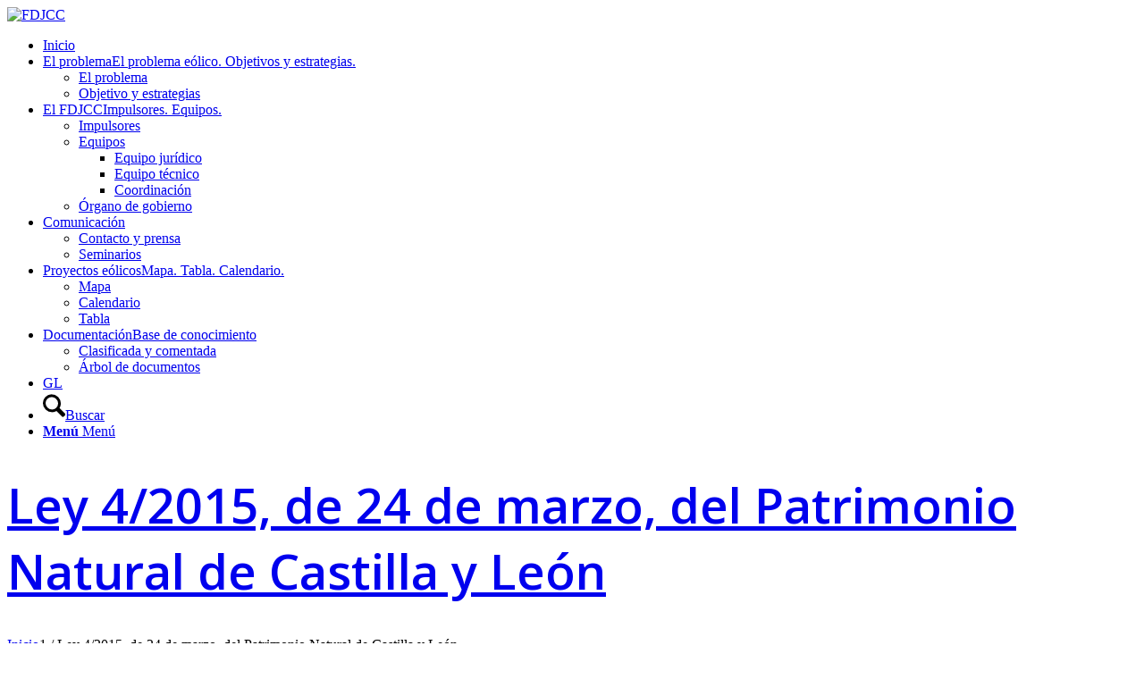

--- FILE ---
content_type: text/html; charset=UTF-8
request_url: https://fdjcc.org/download/ley-4-2015-de-24-de-marzo-del-patrimonio-natural-de-castilla-y-leon/
body_size: 16622
content:
<!DOCTYPE html>
<html lang="es-ES" class="html_av-framed-box responsive av-preloader-disabled  html_header_top html_logo_left html_main_nav_header html_menu_right html_slim html_header_sticky html_header_shrinking html_mobile_menu_tablet html_header_searchicon html_content_align_left html_header_unstick_top_disabled html_header_stretch html_minimal_header html_elegant-blog html_av-submenu-hidden html_av-submenu-display-click html_av-overlay-full html_av-submenu-clone html_entry_id_3239 av-cookies-no-cookie-consent av-no-preview av-default-lightbox html_text_menu_active av-mobile-menu-switch-default">
<head>
<meta charset="UTF-8" />
<meta name="robots" content="index, follow" />


<!-- mobile setting -->
<meta name="viewport" content="width=device-width, initial-scale=1">

<!-- Scripts/CSS and wp_head hook -->
<title>Ley 4/2015, de 24 de marzo, del Patrimonio Natural de Castilla y León &#8211; FDJCC</title>
<meta name='robots' content='max-image-preview:large' />
<link rel='dns-prefetch' href='//fdjcc.cordilleracantabrica.org' />
<link rel='dns-prefetch' href='//use.fontawesome.com' />
<link rel="alternate" type="application/rss+xml" title="FDJCC &raquo; Feed" href="https://fdjcc.cordilleracantabrica.org/feed/" />
<link rel="alternate" type="application/rss+xml" title="FDJCC &raquo; Feed de los comentarios" href="https://fdjcc.cordilleracantabrica.org/comments/feed/" />
<link rel="alternate" title="oEmbed (JSON)" type="application/json+oembed" href="https://fdjcc.cordilleracantabrica.org/wp-json/oembed/1.0/embed?url=https%3A%2F%2Ffdjcc.cordilleracantabrica.org%2Fdownload%2Fley-4-2015-de-24-de-marzo-del-patrimonio-natural-de-castilla-y-leon%2F&#038;lang=es" />
<link rel="alternate" title="oEmbed (XML)" type="text/xml+oembed" href="https://fdjcc.cordilleracantabrica.org/wp-json/oembed/1.0/embed?url=https%3A%2F%2Ffdjcc.cordilleracantabrica.org%2Fdownload%2Fley-4-2015-de-24-de-marzo-del-patrimonio-natural-de-castilla-y-leon%2F&#038;format=xml&#038;lang=es" />

<!-- google webfont font replacement -->

			<script type='text/javascript'>

				(function() {

					/*	check if webfonts are disabled by user setting via cookie - or user must opt in.	*/
					var html = document.getElementsByTagName('html')[0];
					var cookie_check = html.className.indexOf('av-cookies-needs-opt-in') >= 0 || html.className.indexOf('av-cookies-can-opt-out') >= 0;
					var allow_continue = true;
					var silent_accept_cookie = html.className.indexOf('av-cookies-user-silent-accept') >= 0;

					if( cookie_check && ! silent_accept_cookie )
					{
						if( ! document.cookie.match(/aviaCookieConsent/) || html.className.indexOf('av-cookies-session-refused') >= 0 )
						{
							allow_continue = false;
						}
						else
						{
							if( ! document.cookie.match(/aviaPrivacyRefuseCookiesHideBar/) )
							{
								allow_continue = false;
							}
							else if( ! document.cookie.match(/aviaPrivacyEssentialCookiesEnabled/) )
							{
								allow_continue = false;
							}
							else if( document.cookie.match(/aviaPrivacyGoogleWebfontsDisabled/) )
							{
								allow_continue = false;
							}
						}
					}

					if( allow_continue )
					{
						var f = document.createElement('link');

						f.type 	= 'text/css';
						f.rel 	= 'stylesheet';
						f.href 	= 'https://fonts.googleapis.com/css?family=Open+Sans:400,600&display=auto';
						f.id 	= 'avia-google-webfont';

						document.getElementsByTagName('head')[0].appendChild(f);
					}
				})();

			</script>
			<style id='wp-img-auto-sizes-contain-inline-css' type='text/css'>
img:is([sizes=auto i],[sizes^="auto," i]){contain-intrinsic-size:3000px 1500px}
/*# sourceURL=wp-img-auto-sizes-contain-inline-css */
</style>
<link rel='stylesheet' id='argpd-cookies-eu-banner-css' href='https://fdjcc.cordilleracantabrica.org/wp-content/plugins/adapta-rgpd/assets/css/cookies-banner-modern-light.css?ver=1.3.9' type='text/css' media='all' />
<style id='wp-emoji-styles-inline-css' type='text/css'>

	img.wp-smiley, img.emoji {
		display: inline !important;
		border: none !important;
		box-shadow: none !important;
		height: 1em !important;
		width: 1em !important;
		margin: 0 0.07em !important;
		vertical-align: -0.1em !important;
		background: none !important;
		padding: 0 !important;
	}
/*# sourceURL=wp-emoji-styles-inline-css */
</style>
<style id='font-awesome-svg-styles-default-inline-css' type='text/css'>
.svg-inline--fa {
  display: inline-block;
  height: 1em;
  overflow: visible;
  vertical-align: -.125em;
}
/*# sourceURL=font-awesome-svg-styles-default-inline-css */
</style>
<link rel='stylesheet' id='font-awesome-svg-styles-css' href='https://fdjcc.cordilleracantabrica.org/wp-content/uploads/font-awesome/v5.15.4/css/svg-with-js.css' type='text/css' media='all' />
<style id='font-awesome-svg-styles-inline-css' type='text/css'>
   .wp-block-font-awesome-icon svg::before,
   .wp-rich-text-font-awesome-icon svg::before {content: unset;}
/*# sourceURL=font-awesome-svg-styles-inline-css */
</style>
<link rel='stylesheet' id='wpdm-front-bootstrap-css' href='https://fdjcc.cordilleracantabrica.org/wp-content/plugins/download-manager/assets/bootstrap/css/bootstrap.min.css?ver=6.9' type='text/css' media='all' />
<link rel='stylesheet' id='wpdm-front-css' href='https://fdjcc.cordilleracantabrica.org/wp-content/plugins/download-manager/assets/css/front.css?ver=6.9' type='text/css' media='all' />
<link rel='stylesheet' id='wpdm-button-templates-css' href='https://fdjcc.cordilleracantabrica.org/wp-content/plugins/wpdm-button-templates/buttons.css?ver=6.9' type='text/css' media='all' />
<link rel='stylesheet' id='font-awesome-official-css' href='https://use.fontawesome.com/releases/v5.15.4/css/all.css' type='text/css' media='all' integrity="sha384-DyZ88mC6Up2uqS4h/KRgHuoeGwBcD4Ng9SiP4dIRy0EXTlnuz47vAwmeGwVChigm" crossorigin="anonymous" />
<link rel='stylesheet' id='tablepress-default-css' href='https://fdjcc.cordilleracantabrica.org/wp-content/tablepress-combined.min.css?ver=79' type='text/css' media='all' />
<link rel='stylesheet' id='avia-merged-styles-css' href='https://fdjcc.cordilleracantabrica.org/wp-content/uploads/dynamic_avia/avia-merged-styles-27f0e29cd7c901cb28f57f9b8684f522---697300e7229a1.css' type='text/css' media='all' />
<link rel='stylesheet' id='font-awesome-official-v4shim-css' href='https://use.fontawesome.com/releases/v5.15.4/css/v4-shims.css' type='text/css' media='all' integrity="sha384-Vq76wejb3QJM4nDatBa5rUOve+9gkegsjCebvV/9fvXlGWo4HCMR4cJZjjcF6Viv" crossorigin="anonymous" />
<style id='font-awesome-official-v4shim-inline-css' type='text/css'>
@font-face {
font-family: "FontAwesome";
font-display: block;
src: url("https://use.fontawesome.com/releases/v5.15.4/webfonts/fa-brands-400.eot"),
		url("https://use.fontawesome.com/releases/v5.15.4/webfonts/fa-brands-400.eot?#iefix") format("embedded-opentype"),
		url("https://use.fontawesome.com/releases/v5.15.4/webfonts/fa-brands-400.woff2") format("woff2"),
		url("https://use.fontawesome.com/releases/v5.15.4/webfonts/fa-brands-400.woff") format("woff"),
		url("https://use.fontawesome.com/releases/v5.15.4/webfonts/fa-brands-400.ttf") format("truetype"),
		url("https://use.fontawesome.com/releases/v5.15.4/webfonts/fa-brands-400.svg#fontawesome") format("svg");
}

@font-face {
font-family: "FontAwesome";
font-display: block;
src: url("https://use.fontawesome.com/releases/v5.15.4/webfonts/fa-solid-900.eot"),
		url("https://use.fontawesome.com/releases/v5.15.4/webfonts/fa-solid-900.eot?#iefix") format("embedded-opentype"),
		url("https://use.fontawesome.com/releases/v5.15.4/webfonts/fa-solid-900.woff2") format("woff2"),
		url("https://use.fontawesome.com/releases/v5.15.4/webfonts/fa-solid-900.woff") format("woff"),
		url("https://use.fontawesome.com/releases/v5.15.4/webfonts/fa-solid-900.ttf") format("truetype"),
		url("https://use.fontawesome.com/releases/v5.15.4/webfonts/fa-solid-900.svg#fontawesome") format("svg");
}

@font-face {
font-family: "FontAwesome";
font-display: block;
src: url("https://use.fontawesome.com/releases/v5.15.4/webfonts/fa-regular-400.eot"),
		url("https://use.fontawesome.com/releases/v5.15.4/webfonts/fa-regular-400.eot?#iefix") format("embedded-opentype"),
		url("https://use.fontawesome.com/releases/v5.15.4/webfonts/fa-regular-400.woff2") format("woff2"),
		url("https://use.fontawesome.com/releases/v5.15.4/webfonts/fa-regular-400.woff") format("woff"),
		url("https://use.fontawesome.com/releases/v5.15.4/webfonts/fa-regular-400.ttf") format("truetype"),
		url("https://use.fontawesome.com/releases/v5.15.4/webfonts/fa-regular-400.svg#fontawesome") format("svg");
unicode-range: U+F004-F005,U+F007,U+F017,U+F022,U+F024,U+F02E,U+F03E,U+F044,U+F057-F059,U+F06E,U+F070,U+F075,U+F07B-F07C,U+F080,U+F086,U+F089,U+F094,U+F09D,U+F0A0,U+F0A4-F0A7,U+F0C5,U+F0C7-F0C8,U+F0E0,U+F0EB,U+F0F3,U+F0F8,U+F0FE,U+F111,U+F118-F11A,U+F11C,U+F133,U+F144,U+F146,U+F14A,U+F14D-F14E,U+F150-F152,U+F15B-F15C,U+F164-F165,U+F185-F186,U+F191-F192,U+F1AD,U+F1C1-F1C9,U+F1CD,U+F1D8,U+F1E3,U+F1EA,U+F1F6,U+F1F9,U+F20A,U+F247-F249,U+F24D,U+F254-F25B,U+F25D,U+F267,U+F271-F274,U+F279,U+F28B,U+F28D,U+F2B5-F2B6,U+F2B9,U+F2BB,U+F2BD,U+F2C1-F2C2,U+F2D0,U+F2D2,U+F2DC,U+F2ED,U+F328,U+F358-F35B,U+F3A5,U+F3D1,U+F410,U+F4AD;
}
/*# sourceURL=font-awesome-official-v4shim-inline-css */
</style>
<script type="text/javascript" src="https://fdjcc.cordilleracantabrica.org/wp-includes/js/jquery/jquery.min.js?ver=3.7.1" id="jquery-core-js"></script>
<script type="text/javascript" src="https://fdjcc.cordilleracantabrica.org/wp-includes/js/jquery/jquery-migrate.min.js?ver=3.4.1" id="jquery-migrate-js"></script>
<script type="text/javascript" src="https://fdjcc.cordilleracantabrica.org/wp-content/plugins/adapta-rgpd/assets/js/cookies-eu-banner.js?ver=1.3.9" id="argpd-cookies-eu-banner-js"></script>
<script type="text/javascript" src="https://fdjcc.cordilleracantabrica.org/wp-content/plugins/download-manager/assets/bootstrap/js/bootstrap.bundle.min.js?ver=6.9" id="wpdm-front-bootstrap-js"></script>
<script type="text/javascript" id="wpdm-frontjs-js-extra">
/* <![CDATA[ */
var wpdm_url = {"home":"https://fdjcc.cordilleracantabrica.org/","site":"https://fdjcc.cordilleracantabrica.org/","ajax":"https://fdjcc.cordilleracantabrica.org/wp-admin/admin-ajax.php"};
var wpdm_js = {"spinner":"\u003Ci class=\"fas fa-sun fa-spin\"\u003E\u003C/i\u003E"};
//# sourceURL=wpdm-frontjs-js-extra
/* ]]> */
</script>
<script type="text/javascript" src="https://fdjcc.cordilleracantabrica.org/wp-content/plugins/download-manager/assets/js/front.js?ver=6.2.8" id="wpdm-frontjs-js"></script>
<script type="text/javascript" id="ai-js-js-extra">
/* <![CDATA[ */
var MyAjax = {"ajaxurl":"https://fdjcc.cordilleracantabrica.org/wp-admin/admin-ajax.php","security":"37c5a96dd2"};
//# sourceURL=ai-js-js-extra
/* ]]> */
</script>
<script type="text/javascript" src="https://fdjcc.cordilleracantabrica.org/wp-content/uploads/dynamic_avia/avia-head-scripts-42d1395ac72bbeb4c73851184310d11f---697300e74d934.js" id="avia-head-scripts-js"></script>
<link rel="https://api.w.org/" href="https://fdjcc.cordilleracantabrica.org/wp-json/" /><link rel="EditURI" type="application/rsd+xml" title="RSD" href="https://fdjcc.cordilleracantabrica.org/xmlrpc.php?rsd" />
<meta name="generator" content="WordPress 6.9" />
<link rel="canonical" href="https://fdjcc.cordilleracantabrica.org/download/ley-4-2015-de-24-de-marzo-del-patrimonio-natural-de-castilla-y-leon/" />
<link rel='shortlink' href='https://fdjcc.cordilleracantabrica.org/?p=3239' />
	<link rel="preconnect" href="https://fonts.googleapis.com">
	<link rel="preconnect" href="https://fonts.gstatic.com">
	<link href='https://fonts.googleapis.com/css2?display=swap&family=Open+Sans:wght@300;400' rel='stylesheet'>
<!-- teachPress -->
<script type="text/javascript" src="https://fdjcc.cordilleracantabrica.org/wp-content/plugins/teachpress/js/frontend.js?ver=9.0.12"></script>
<!-- END teachPress -->


<!--[if lt IE 9]><script src="https://fdjcc.cordilleracantabrica.org/wp-content/themes/enfold/js/html5shiv.js"></script><![endif]--><link rel="profile" href="https://gmpg.org/xfn/11" />
<link rel="alternate" type="application/rss+xml" title="FDJCC RSS2 Feed" href="https://fdjcc.cordilleracantabrica.org/feed/" />
<link rel="pingback" href="https://fdjcc.cordilleracantabrica.org/xmlrpc.php" />
<style type="text/css">.recentcomments a{display:inline !important;padding:0 !important;margin:0 !important;}</style>
<!-- To speed up the rendering and to display the site as fast as possible to the user we include some styles and scripts for above the fold content inline -->
<script type="text/javascript">'use strict';var avia_is_mobile=!1;if(/Android|webOS|iPhone|iPad|iPod|BlackBerry|IEMobile|Opera Mini/i.test(navigator.userAgent)&&'ontouchstart' in document.documentElement){avia_is_mobile=!0;document.documentElement.className+=' avia_mobile '}
else{document.documentElement.className+=' avia_desktop '};document.documentElement.className+=' js_active ';(function(){var e=['-webkit-','-moz-','-ms-',''],n='',o=!1,a=!1;for(var t in e){if(e[t]+'transform' in document.documentElement.style){o=!0;n=e[t]+'transform'};if(e[t]+'perspective' in document.documentElement.style){a=!0}};if(o){document.documentElement.className+=' avia_transform '};if(a){document.documentElement.className+=' avia_transform3d '};if(typeof document.getElementsByClassName=='function'&&typeof document.documentElement.getBoundingClientRect=='function'&&avia_is_mobile==!1){if(n&&window.innerHeight>0){setTimeout(function(){var e=0,o={},a=0,t=document.getElementsByClassName('av-parallax'),i=window.pageYOffset||document.documentElement.scrollTop;for(e=0;e<t.length;e++){t[e].style.top='0px';o=t[e].getBoundingClientRect();a=Math.ceil((window.innerHeight+i-o.top)*0.3);t[e].style[n]='translate(0px, '+a+'px)';t[e].style.top='auto';t[e].className+=' enabled-parallax '}},50)}}})();</script><link rel="icon" href="https://fdjcc.cordilleracantabrica.org/wp-content/uploads/2021/05/cropped-index-meta-32x32.png" sizes="32x32" />
<link rel="icon" href="https://fdjcc.cordilleracantabrica.org/wp-content/uploads/2021/05/cropped-index-meta-192x192.png" sizes="192x192" />
<link rel="apple-touch-icon" href="https://fdjcc.cordilleracantabrica.org/wp-content/uploads/2021/05/cropped-index-meta-180x180.png" />
<meta name="msapplication-TileImage" content="https://fdjcc.cordilleracantabrica.org/wp-content/uploads/2021/05/cropped-index-meta-270x270.png" />
	<style id="egf-frontend-styles" type="text/css">
		p {font-family: 'Open Sans', sans-serif;font-size: 22px;font-style: normal;font-weight: 400;line-height: 1.8;} h1 {font-family: 'Open Sans', sans-serif;font-size: 3.395rem;font-style: normal;} h2 {font-family: 'Open Sans', sans-serif;font-style: normal;font-weight: 300;text-transform: none;} h3 {font-family: 'Open Sans', sans-serif;font-size: 1.5em;font-style: normal;} h4 {font-family: 'Open Sans', sans-serif;font-size: 1em;font-style: normal;font-weight: 300;} h5 {} h6 {} 	</style>
	<style type="text/css">
		@font-face {font-family: 'entypo-fontello-enfold'; font-weight: normal; font-style: normal; font-display: auto;
		src: url('https://fdjcc.cordilleracantabrica.org/wp-content/themes/enfold/config-templatebuilder/avia-template-builder/assets/fonts/entypo-fontello-enfold/entypo-fontello-enfold.woff2') format('woff2'),
		url('https://fdjcc.cordilleracantabrica.org/wp-content/themes/enfold/config-templatebuilder/avia-template-builder/assets/fonts/entypo-fontello-enfold/entypo-fontello-enfold.woff') format('woff'),
		url('https://fdjcc.cordilleracantabrica.org/wp-content/themes/enfold/config-templatebuilder/avia-template-builder/assets/fonts/entypo-fontello-enfold/entypo-fontello-enfold.ttf') format('truetype'),
		url('https://fdjcc.cordilleracantabrica.org/wp-content/themes/enfold/config-templatebuilder/avia-template-builder/assets/fonts/entypo-fontello-enfold/entypo-fontello-enfold.svg#entypo-fontello-enfold') format('svg'),
		url('https://fdjcc.cordilleracantabrica.org/wp-content/themes/enfold/config-templatebuilder/avia-template-builder/assets/fonts/entypo-fontello-enfold/entypo-fontello-enfold.eot'),
		url('https://fdjcc.cordilleracantabrica.org/wp-content/themes/enfold/config-templatebuilder/avia-template-builder/assets/fonts/entypo-fontello-enfold/entypo-fontello-enfold.eot?#iefix') format('embedded-opentype');
		}

		#top .avia-font-entypo-fontello-enfold, body .avia-font-entypo-fontello-enfold, html body [data-av_iconfont='entypo-fontello-enfold']:before{ font-family: 'entypo-fontello-enfold'; }
		
		@font-face {font-family: 'entypo-fontello'; font-weight: normal; font-style: normal; font-display: auto;
		src: url('https://fdjcc.cordilleracantabrica.org/wp-content/themes/enfold/config-templatebuilder/avia-template-builder/assets/fonts/entypo-fontello/entypo-fontello.woff2') format('woff2'),
		url('https://fdjcc.cordilleracantabrica.org/wp-content/themes/enfold/config-templatebuilder/avia-template-builder/assets/fonts/entypo-fontello/entypo-fontello.woff') format('woff'),
		url('https://fdjcc.cordilleracantabrica.org/wp-content/themes/enfold/config-templatebuilder/avia-template-builder/assets/fonts/entypo-fontello/entypo-fontello.ttf') format('truetype'),
		url('https://fdjcc.cordilleracantabrica.org/wp-content/themes/enfold/config-templatebuilder/avia-template-builder/assets/fonts/entypo-fontello/entypo-fontello.svg#entypo-fontello') format('svg'),
		url('https://fdjcc.cordilleracantabrica.org/wp-content/themes/enfold/config-templatebuilder/avia-template-builder/assets/fonts/entypo-fontello/entypo-fontello.eot'),
		url('https://fdjcc.cordilleracantabrica.org/wp-content/themes/enfold/config-templatebuilder/avia-template-builder/assets/fonts/entypo-fontello/entypo-fontello.eot?#iefix') format('embedded-opentype');
		}

		#top .avia-font-entypo-fontello, body .avia-font-entypo-fontello, html body [data-av_iconfont='entypo-fontello']:before{ font-family: 'entypo-fontello'; }
		
		@font-face {font-family: 'enfold-knowledgebase'; font-weight: normal; font-style: normal; font-display: auto;
		src: url('https://fdjcc.cordilleracantabrica.org/wp-content/uploads/avia_fonts/enfold-knowledgebase/enfold-knowledgebase.woff2') format('woff2'),
		url('https://fdjcc.cordilleracantabrica.org/wp-content/uploads/avia_fonts/enfold-knowledgebase/enfold-knowledgebase.woff') format('woff'),
		url('https://fdjcc.cordilleracantabrica.org/wp-content/uploads/avia_fonts/enfold-knowledgebase/enfold-knowledgebase.ttf') format('truetype'),
		url('https://fdjcc.cordilleracantabrica.org/wp-content/uploads/avia_fonts/enfold-knowledgebase/enfold-knowledgebase.svg#enfold-knowledgebase') format('svg'),
		url('https://fdjcc.cordilleracantabrica.org/wp-content/uploads/avia_fonts/enfold-knowledgebase/enfold-knowledgebase.eot'),
		url('https://fdjcc.cordilleracantabrica.org/wp-content/uploads/avia_fonts/enfold-knowledgebase/enfold-knowledgebase.eot?#iefix') format('embedded-opentype');
		}

		#top .avia-font-enfold-knowledgebase, body .avia-font-enfold-knowledgebase, html body [data-av_iconfont='enfold-knowledgebase']:before{ font-family: 'enfold-knowledgebase'; }
		</style><meta name="generator" content="WordPress Download Manager 6.2.8" />
                <link href="https://fonts.googleapis.com/css2?family=Open Sans:wght@300;400;500;600;700;800;300italic;italic;500italic;600italic;700italic;800italic" rel="stylesheet">
        <style>
            .w3eden .fetfont,
            .w3eden .btn,
            .w3eden .btn.wpdm-front h3.title,
            .w3eden .wpdm-social-lock-box .IN-widget a span:last-child,
            .w3eden .card-header,
            .w3eden .card-footer,
            .w3eden .badge,
            .w3eden .label,
            .w3eden .table,
            .w3eden .card-body,
            .w3eden .wpdm-frontend-tabs a,
            .w3eden .alert:before,
            .w3eden .discount-msg,
            .w3eden .panel.dashboard-panel h3,
            .w3eden #wpdm-dashboard-sidebar .list-group-item,
            .w3eden #package-description .wp-switch-editor,
            .w3eden .w3eden.author-dashbboard .nav.nav-tabs li a,
            .w3eden .wpdm_cart thead th,
            .w3eden #csp .list-group-item,
            .w3eden .modal-title {
                font-family: Open Sans, -apple-system, BlinkMacSystemFont, "Segoe UI", Roboto, Helvetica, Arial, sans-serif, "Apple Color Emoji", "Segoe UI Emoji", "Segoe UI Symbol";
            }
            .w3eden .btn
            {
                font-weight: 800 !important;
            }
            .w3eden .btn {
                letter-spacing: 1px;
                text-transform: uppercase;
            }
            .w3eden #csp .list-group-item {
                text-transform: unset;
            }


        </style>
            <style>
        /* WPDM Link Template Styles */











        </style>
                <style>

            :root {
                --color-primary: #81d742;
                --color-primary-rgb: 129, 215, 66;
                --color-primary-hover: #81d742;
                --color-primary-active: #81d742;
                --color-secondary: #6c757d;
                --color-secondary-rgb: 108, 117, 125;
                --color-secondary-hover: #6c757d;
                --color-secondary-active: #6c757d;
                --color-success: #18ce0f;
                --color-success-rgb: 24, 206, 15;
                --color-success-hover: #18ce0f;
                --color-success-active: #18ce0f;
                --color-info: #2CA8FF;
                --color-info-rgb: 44, 168, 255;
                --color-info-hover: #2CA8FF;
                --color-info-active: #2ca8ff;
                --color-warning: #FFB236;
                --color-warning-rgb: 255, 178, 54;
                --color-warning-hover: #FFB236;
                --color-warning-active: #FFB236;
                --color-danger: #ff5062;
                --color-danger-rgb: 255, 80, 98;
                --color-danger-hover: #ff5062;
                --color-danger-active: #ff5062;
                --color-green: #30b570;
                --color-blue: #0073ff;
                --color-purple: #8557D3;
                --color-red: #ff5062;
                --color-muted: rgba(69, 89, 122, 0.6);
                --wpdm-font: "Open Sans", -apple-system, BlinkMacSystemFont, "Segoe UI", Roboto, Helvetica, Arial, sans-serif, "Apple Color Emoji", "Segoe UI Emoji", "Segoe UI Symbol";
            }

            .wpdm-download-link.btn.btn-primary.btn-xs {
                border-radius: 4px;
            }


        </style>
                <script>
            function wpdm_rest_url(request) {
                return "https://fdjcc.cordilleracantabrica.org/wp-json/wpdm/" + request;
            }
        </script>
        

<!--
Debugging Info for Theme support: 

Theme: Enfold
Version: 7.1
Installed: enfold
AviaFramework Version: 5.6
AviaBuilder Version: 6.0
aviaElementManager Version: 1.0.1
- - - - - - - - - - -
ChildTheme: Enfold Child
ChildTheme Version: 1.0
ChildTheme Installed: enfold

- - - - - - - - - - -
ML:256-PU:134-PLA:41
WP:6.9
Compress: CSS:all theme files - JS:all theme files
Updates: enabled - token has changed and not verified
PLAu:41
-->
<link rel='stylesheet' id='teachpress_front-css' href='https://fdjcc.cordilleracantabrica.org/wp-content/plugins/teachpress/styles/teachpress_front.css?ver=6.9' type='text/css' media='all' />
<link rel='stylesheet' id='academicons-css' href='https://fdjcc.cordilleracantabrica.org/wp-content/plugins/teachpress/includes/academicons/css/academicons.min.css?ver=6.9' type='text/css' media='all' />
<link rel='stylesheet' id='font-awesome-css' href='https://fdjcc.cordilleracantabrica.org/wp-content/plugins/teachpress/includes/fontawesome/css/all.min.css?ver=6.9' type='text/css' media='all' />
</head>

<body id="top" class="wp-singular wpdmpro-template wpdmpro-template-page wpdmpro-template-page-php single single-wpdmpro postid-3239 page page-id-3239 wp-theme-enfold wp-child-theme-enfold-child av-framed-box rtl_columns av-curtain-numeric page-template page-template-page-php post-type-wpdmpro wpdmcategory-externos avia-responsive-images-support modula-best-grid-gallery" itemscope="itemscope" itemtype="https://schema.org/WebPage" >

	
	<div id='wrap_all'>

	
<header id='header' class='all_colors header_color light_bg_color  av_header_top av_logo_left av_main_nav_header av_menu_right av_slim av_header_sticky av_header_shrinking av_header_stretch av_mobile_menu_tablet av_header_searchicon av_header_unstick_top_disabled av_seperator_small_border av_minimal_header av_bottom_nav_disabled '  data-av_shrink_factor='50' role="banner" itemscope="itemscope" itemtype="https://schema.org/WPHeader" >

		<div  id='header_main' class='container_wrap container_wrap_logo'>

        <div class='container av-logo-container'><div class='inner-container'><span class='logo avia-standard-logo'><a href='https://fdjcc.cordilleracantabrica.org/' class='' aria-label='logo_fdjcc_marco' title='logo_fdjcc_marco'><img src="https://fdjcc.cordilleracantabrica.org/wp-content/uploads/logo_fdjcc_marco.png" srcset="https://fdjcc.cordilleracantabrica.org/wp-content/uploads/logo_fdjcc_marco.png 200w, https://fdjcc.cordilleracantabrica.org/wp-content/uploads/logo_fdjcc_marco-80x80.png 80w, https://fdjcc.cordilleracantabrica.org/wp-content/uploads/logo_fdjcc_marco-36x36.png 36w, https://fdjcc.cordilleracantabrica.org/wp-content/uploads/logo_fdjcc_marco-180x180.png 180w" sizes="(max-width: 200px) 100vw, 200px" height="100" width="300" alt='FDJCC' title='logo_fdjcc_marco' /></a></span><nav class='main_menu' data-selectname='Selecciona una página'  role="navigation" itemscope="itemscope" itemtype="https://schema.org/SiteNavigationElement" ><div class="avia-menu av-main-nav-wrap"><ul role="menu" class="menu av-main-nav" id="avia-menu"><li role="menuitem" id="menu-item-728" class="menu-item menu-item-type-post_type menu-item-object-page menu-item-home menu-item-top-level menu-item-top-level-1"><a href="https://fdjcc.cordilleracantabrica.org/" itemprop="url" tabindex="0"><span class="avia-bullet"></span><span class="avia-menu-text">Inicio</span><span class="avia-menu-fx"><span class="avia-arrow-wrap"><span class="avia-arrow"></span></span></span></a></li>
<li role="menuitem" id="menu-item-1422" class="menu-item menu-item-type-custom menu-item-object-custom menu-item-has-children menu-item-top-level menu-item-top-level-2"><a href="#" itemprop="url" tabindex="0"><span class="avia-bullet"></span><span class="avia-menu-text">El problema</span><span class="avia-menu-subtext">El problema eólico. Objetivos y estrategias.</span><span class="avia-menu-fx"><span class="avia-arrow-wrap"><span class="avia-arrow"></span></span></span></a>


<ul class="sub-menu">
	<li role="menuitem" id="menu-item-1429" class="menu-item menu-item-type-custom menu-item-object-custom menu-item-home"><a href="https://fdjcc.cordilleracantabrica.org/#elproblema" itemprop="url" tabindex="0"><span class="avia-bullet"></span><span class="avia-menu-text">El problema</span></a></li>
	<li role="menuitem" id="menu-item-1423" class="menu-item menu-item-type-custom menu-item-object-custom menu-item-home"><a href="https://fdjcc.cordilleracantabrica.org/#objetivoyestrategias" itemprop="url" tabindex="0"><span class="avia-bullet"></span><span class="avia-menu-text">Objetivo y estrategias</span></a></li>
</ul>
</li>
<li role="menuitem" id="menu-item-1546" class="menu-item menu-item-type-post_type menu-item-object-page menu-item-has-children menu-item-mega-parent  menu-item-top-level menu-item-top-level-3"><a href="https://fdjcc.cordilleracantabrica.org/el-fdjcc/" itemprop="url" tabindex="0"><span class="avia-bullet"></span><span class="avia-menu-text">El FDJCC</span><span class="avia-menu-subtext">Impulsores. Equipos.</span><span class="avia-menu-fx"><span class="avia-arrow-wrap"><span class="avia-arrow"></span></span></span></a>
<div class='avia_mega_div avia_mega3 nine units'>

<ul class="sub-menu">
	<li role="menuitem" id="menu-item-1424" class="menu-item menu-item-type-custom menu-item-object-custom menu-item-home avia_mega_menu_columns_3 three units  avia_mega_menu_columns_first"><span class='mega_menu_title heading-color av-special-font'><a href='https://fdjcc.cordilleracantabrica.org/#impulsores'>Impulsores</a></span></li>
	<li role="menuitem" id="menu-item-1605" class="menu-item menu-item-type-custom menu-item-object-custom menu-item-home menu-item-has-children avia_mega_menu_columns_3 three units "><span class='mega_menu_title heading-color av-special-font'><a href='https://fdjcc.cordilleracantabrica.org/#equipojuridico'>Equipos</a></span>
	<ul class="sub-menu">
		<li role="menuitem" id="menu-item-1291" class="menu-item menu-item-type-custom menu-item-object-custom menu-item-home"><a href="https://fdjcc.cordilleracantabrica.org/#equipojuridico" itemprop="url" tabindex="0"><span class="avia-bullet"></span><span class="avia-menu-text">Equipo jurídico</span></a></li>
		<li role="menuitem" id="menu-item-1290" class="menu-item menu-item-type-custom menu-item-object-custom menu-item-home"><a href="https://fdjcc.cordilleracantabrica.org/#equipotecnico" itemprop="url" tabindex="0"><span class="avia-bullet"></span><span class="avia-menu-text">Equipo técnico</span></a></li>
		<li role="menuitem" id="menu-item-1292" class="menu-item menu-item-type-custom menu-item-object-custom menu-item-home"><a href="https://fdjcc.cordilleracantabrica.org/#equipocoordinacion" itemprop="url" tabindex="0"><span class="avia-bullet"></span><span class="avia-menu-text">Coordinación</span></a></li>
	</ul>
</li>
	<li role="menuitem" id="menu-item-4061" class="menu-item menu-item-type-custom menu-item-object-custom menu-item-home avia_mega_menu_columns_3 three units avia_mega_menu_columns_last"><span class='mega_menu_title heading-color av-special-font'><a href='https://fdjcc.cordilleracantabrica.org/#organodegobierno'>Órgano de gobierno</a></span></li>
</ul>

</div>
</li>
<li role="menuitem" id="menu-item-4119" class="menu-item menu-item-type-custom menu-item-object-custom menu-item-has-children menu-item-top-level menu-item-top-level-4"><a href="#" itemprop="url" tabindex="0"><span class="avia-bullet"></span><span class="avia-menu-text">Comunicación</span><span class="avia-menu-fx"><span class="avia-arrow-wrap"><span class="avia-arrow"></span></span></span></a>


<ul class="sub-menu">
	<li role="menuitem" id="menu-item-1045" class="menu-item menu-item-type-post_type menu-item-object-page"><a href="https://fdjcc.cordilleracantabrica.org/comunicacion/" itemprop="url" tabindex="0"><span class="avia-bullet"></span><span class="avia-menu-text">Contacto y prensa</span></a></li>
	<li role="menuitem" id="menu-item-1601" class="menu-item menu-item-type-post_type menu-item-object-page"><a href="https://fdjcc.cordilleracantabrica.org/seminarios/" itemprop="url" tabindex="0"><span class="avia-bullet"></span><span class="avia-menu-text">Seminarios</span></a></li>
</ul>
</li>
<li role="menuitem" id="menu-item-1151" class="menu-item menu-item-type-post_type menu-item-object-page menu-item-has-children menu-item-top-level menu-item-top-level-5"><a href="https://fdjcc.cordilleracantabrica.org/proyectos-eolicos/" itemprop="url" tabindex="0"><span class="avia-bullet"></span><span class="avia-menu-text">Proyectos eólicos</span><span class="avia-menu-subtext">Mapa. Tabla. Calendario.</span><span class="avia-menu-fx"><span class="avia-arrow-wrap"><span class="avia-arrow"></span></span></span></a>


<ul class="sub-menu">
	<li role="menuitem" id="menu-item-3739" class="menu-item menu-item-type-post_type menu-item-object-page"><a href="https://fdjcc.cordilleracantabrica.org/proyectos-eolicos/mapa-de-instalaciones/" itemprop="url" tabindex="0"><span class="avia-bullet"></span><span class="avia-menu-text">Mapa</span></a></li>
	<li role="menuitem" id="menu-item-1153" class="menu-item menu-item-type-post_type menu-item-object-page"><a href="https://fdjcc.cordilleracantabrica.org/proyectos-eolicos/calendario-de-proyectos/" itemprop="url" tabindex="0"><span class="avia-bullet"></span><span class="avia-menu-text">Calendario</span></a></li>
	<li role="menuitem" id="menu-item-1154" class="menu-item menu-item-type-post_type menu-item-object-page"><a href="https://fdjcc.cordilleracantabrica.org/proyectos-eolicos/tabla-de-proyectos/" itemprop="url" tabindex="0"><span class="avia-bullet"></span><span class="avia-menu-text">Tabla</span></a></li>
</ul>
</li>
<li role="menuitem" id="menu-item-2713" class="menu-item menu-item-type-post_type_archive menu-item-object-docs menu-item-has-children menu-item-top-level menu-item-top-level-6"><a href="https://fdjcc.cordilleracantabrica.org/documentos/" itemprop="url" tabindex="0"><span class="avia-bullet"></span><span class="avia-menu-text">Documentación</span><span class="avia-menu-subtext">Base de conocimiento</span><span class="avia-menu-fx"><span class="avia-arrow-wrap"><span class="avia-arrow"></span></span></span></a>


<ul class="sub-menu">
	<li role="menuitem" id="menu-item-4600" class="menu-item menu-item-type-post_type_archive menu-item-object-docs"><a href="https://fdjcc.cordilleracantabrica.org/documentos/" itemprop="url" tabindex="0"><span class="avia-bullet"></span><span class="avia-menu-text">Clasificada y comentada</span></a></li>
	<li role="menuitem" id="menu-item-4582" class="menu-item menu-item-type-post_type menu-item-object-page"><a href="https://fdjcc.cordilleracantabrica.org/arbol-de-documentacion/" itemprop="url" tabindex="0"><span class="avia-bullet"></span><span class="avia-menu-text">Árbol de documentos</span></a></li>
</ul>
</li>
<li role="menuitem" id="menu-item-4394-gl" class="lang-item lang-item-105 lang-item-gl no-translation lang-item-first menu-item menu-item-type-custom menu-item-object-custom menu-item-top-level menu-item-top-level-7"><a href="https://fdjcc.cordilleracantabrica.org/gl/home/" itemprop="url" tabindex="0"><span class="avia-bullet"></span><span class="avia-menu-text">GL</span><span class="avia-menu-fx"><span class="avia-arrow-wrap"><span class="avia-arrow"></span></span></span></a></li>
<li id="menu-item-search" class="noMobile menu-item menu-item-search-dropdown menu-item-avia-special" role="menuitem"><a class="avia-svg-icon avia-font-svg_entypo-fontello" aria-label="Buscar" href="?s=" rel="nofollow" title="Click to open the search input field" data-avia-search-tooltip="
&lt;search&gt;
	&lt;form role=&quot;search&quot; action=&quot;https://fdjcc.cordilleracantabrica.org/&quot; id=&quot;searchform&quot; method=&quot;get&quot; class=&quot;&quot;&gt;
		&lt;div&gt;
&lt;span class='av_searchform_search avia-svg-icon avia-font-svg_entypo-fontello' data-av_svg_icon='search' data-av_iconset='svg_entypo-fontello'&gt;&lt;svg version=&quot;1.1&quot; xmlns=&quot;http://www.w3.org/2000/svg&quot; width=&quot;25&quot; height=&quot;32&quot; viewBox=&quot;0 0 25 32&quot; preserveAspectRatio=&quot;xMidYMid meet&quot; aria-labelledby='av-svg-title-1' aria-describedby='av-svg-desc-1' role=&quot;graphics-symbol&quot; aria-hidden=&quot;true&quot;&gt;
&lt;title id='av-svg-title-1'&gt;Search&lt;/title&gt;
&lt;desc id='av-svg-desc-1'&gt;Search&lt;/desc&gt;
&lt;path d=&quot;M24.704 24.704q0.96 1.088 0.192 1.984l-1.472 1.472q-1.152 1.024-2.176 0l-6.080-6.080q-2.368 1.344-4.992 1.344-4.096 0-7.136-3.040t-3.040-7.136 2.88-7.008 6.976-2.912 7.168 3.040 3.072 7.136q0 2.816-1.472 5.184zM3.008 13.248q0 2.816 2.176 4.992t4.992 2.176 4.832-2.016 2.016-4.896q0-2.816-2.176-4.96t-4.992-2.144-4.832 2.016-2.016 4.832z&quot;&gt;&lt;/path&gt;
&lt;/svg&gt;&lt;/span&gt;			&lt;input type=&quot;submit&quot; value=&quot;&quot; id=&quot;searchsubmit&quot; class=&quot;button&quot; title=&quot;Enter at least 3 characters to show search results in a dropdown or click to route to search result page to show all results&quot; /&gt;
			&lt;input type=&quot;search&quot; id=&quot;s&quot; name=&quot;s&quot; value=&quot;&quot; aria-label='Buscar' placeholder='Buscar' required /&gt;
		&lt;/div&gt;
	&lt;/form&gt;
&lt;/search&gt;
" data-av_svg_icon='search' data-av_iconset='svg_entypo-fontello'><svg version="1.1" xmlns="http://www.w3.org/2000/svg" width="25" height="32" viewBox="0 0 25 32" preserveAspectRatio="xMidYMid meet" aria-labelledby='av-svg-title-2' aria-describedby='av-svg-desc-2' role="graphics-symbol" aria-hidden="true">
<title id='av-svg-title-2'>Click to open the search input field</title>
<desc id='av-svg-desc-2'>Click to open the search input field</desc>
<path d="M24.704 24.704q0.96 1.088 0.192 1.984l-1.472 1.472q-1.152 1.024-2.176 0l-6.080-6.080q-2.368 1.344-4.992 1.344-4.096 0-7.136-3.040t-3.040-7.136 2.88-7.008 6.976-2.912 7.168 3.040 3.072 7.136q0 2.816-1.472 5.184zM3.008 13.248q0 2.816 2.176 4.992t4.992 2.176 4.832-2.016 2.016-4.896q0-2.816-2.176-4.96t-4.992-2.144-4.832 2.016-2.016 4.832z"></path>
</svg><span class="avia_hidden_link_text">Buscar</span></a></li><li class="av-burger-menu-main menu-item-avia-special " role="menuitem">
	        			<a href="#" aria-label="Menú" aria-hidden="false">
							<span class="av-hamburger av-hamburger--spin av-js-hamburger">
								<span class="av-hamburger-box">
						          <span class="av-hamburger-inner"></span>
						          <strong>Menú</strong>
								</span>
							</span>
							<span class="avia_hidden_link_text">Menú</span>
						</a>
	        		   </li></ul></div></nav></div> </div> 
		<!-- end container_wrap-->
		</div>
<div class="header_bg"></div>
<!-- end header -->
</header>

	<div id='main' class='all_colors' data-scroll-offset='88'>

	<div class='stretch_full container_wrap alternate_color light_bg_color title_container'><div class='container'><h1 class='main-title entry-title '><a href='https://fdjcc.cordilleracantabrica.org/download/ley-4-2015-de-24-de-marzo-del-patrimonio-natural-de-castilla-y-leon/' rel='bookmark' title='Enlace permanente: Ley 4/2015, de 24 de marzo, del Patrimonio Natural de Castilla y León'  itemprop="headline" >Ley 4/2015, de 24 de marzo, del Patrimonio Natural de Castilla y León</a></h1><div class="breadcrumb breadcrumbs avia-breadcrumbs"><div class="breadcrumb-trail" ><span  itemscope="itemscope" itemtype="https://schema.org/BreadcrumbList" ><span  itemscope="itemscope" itemtype="https://schema.org/ListItem" itemprop="itemListElement" ><a itemprop="url" href="https://fdjcc.cordilleracantabrica.org" title="FDJCC" rel="home" class="trail-begin"><span itemprop="name">Inicio</span></a><span itemprop="position" class="hidden">1</span></span></span> <span class="sep">/</span> <span class="trail-end">Ley 4/2015, de 24 de marzo, del Patrimonio Natural de Castilla y León</span></div></div></div></div>
		<div class='container_wrap container_wrap_first main_color fullsize'>

			<div class='container'>

				<main class='template-page content  av-content-full alpha units av-main-page'  role="main" itemprop="mainContentOfPage" >

							<article class='post-entry post-entry-type-page post-entry-3239'  itemscope="itemscope" itemtype="https://schema.org/CreativeWork" >

			<div class="entry-content-wrapper clearfix">
                <header class="entry-content-header" aria-label="Page Content for: Ley 4/2015, de 24 de marzo, del Patrimonio Natural de Castilla y León"></header><div class="entry-content"  itemprop="text" ><div class='w3eden' ><!-- WPDM Template: Default Template -->
<div class="row">
    <div class="col-md-12">
        <div class="card mb-3 p-3 hide_empty wpdm_hide wpdm_remove_empty">[featured_image]</div>
    </div>
    <div class="col-md-5">
        <div class="wpdm-button-area mb-3">
            <a class='wpdm-download-link download-on-click btn btn-primary btn-xs' target=_blank rel='nofollow' href='#' data-downloadurl="https://fdjcc.cordilleracantabrica.org/download/ley-4-2015-de-24-de-marzo-del-patrimonio-natural-de-castilla-y-leon/?wpdmdl=3239&refresh=69762f70c41e01769353072">Descargar</a>
        </div>
        <ul class="list-group ml-0 mb-2">
            <li class="list-group-item d-flex justify-content-between align-items-center wpdm_hide wpdm_remove_empty">
                Versión
                <span class="badge"></span>
            </li>
            <li class="list-group-item d-flex justify-content-between align-items-center [hide_empty:download_count]">
                Descargar
                <span class="badge">2370</span>
            </li>
            <li class="list-group-item d-flex justify-content-between align-items-center [hide_empty:file_size]">
                Tamaño del archivo
                <span class="badge">0.00 KB</span>
            </li>
            <li class="list-group-item d-flex justify-content-between align-items-center [hide_empty:file_count]">
                Recuento de archivos
                <span class="badge">1</span>
            </li>
            <li class="list-group-item d-flex justify-content-between align-items-center [hide_empty:create_date]">
                Fecha de creación
                <span class="badge">11 de diciembre de 2021</span>
            </li>
            <li class="list-group-item  d-flex justify-content-between align-items-center [hide_empty:update_date]">
                Última actualización
                <span class="badge">11 de diciembre de 2021</span>
            </li>

        </ul>
    </div>

    <div class="col-md-7">
        <h1 class="mt-0">Ley 4/2015, de 24 de marzo, del Patrimonio Natural de Castilla y León</h1>
        <p>Ley 4/2015, de 24 de marzo, del Patrimonio Natural de Castilla y León</p>

        <h3>Attached Files</h3>
        <div  data-packageid='3239' id='wpdm-filelist-area-3239' class='wpdm-filelist-area wpdm-filelist-area-3239' style='position:relative'><table id='wpdm-filelist-3239' class='wpdm-filelist table table-hover'><thead><tr><th>Archivo</th><th>Acción</th></tr></thead><tbody><tr><td>BOE-A-2015-4103-consolidado.pdf</td><td style='white-space: nowrap;'  class='text-right'><a href='https://fdjcc.cordilleracantabrica.org/download/ley-4-2015-de-24-de-marzo-del-patrimonio-natural-de-castilla-y-leon/?wpdmdl=3239&refresh=69762f70b46a11769353072&ind=1639223861332&filename=BOE-A-2015-4103-consolidado.pdf'  class='inddl btn btn-primary btn-sm' rel='nofollow' target='_blank'>Descargar</a>  </td></tr></tbody></table></div>
        <div class="wel">
            
        </div>

    </div>

</div>


</div></div><footer class="entry-footer"></footer>			</div>

		</article><!--end post-entry-->



				<!--end content-->
				</main>

				
			</div><!--end container-->

		</div><!-- close default .container_wrap element -->

				<div class='container_wrap footer_color' id='footer'>

					<div class='container'>

						<div class='flex_column   first el_before_'><section id="custom_html-3" class="widget_text widget clearfix widget_custom_html"><div class="textwidget custom-html-widget">
<style type="text/css" data-created_by="avia_inline_auto" id="style-css-av-kxaogrz4-8861329f72848035823c199a45d34bee">
#top .av_textblock_section.av-kxaogrz4-8861329f72848035823c199a45d34bee .avia_textblock{
color:#777777;
}
</style>
<section  id="organodegobierno"  class='av_textblock_section av-kxaogrz4-8861329f72848035823c199a45d34bee '   itemscope="itemscope" itemtype="https://schema.org/CreativeWork" ><div class='avia_textblock organodegobierno av_inherit_color'  itemprop="text" ><p><strong>Declaración de responsabilidad</strong></p>
<p>El órgano de gobierno del proyecto es la Junta Directiva de la Plataforma para la Defensa de la Cordillera Cantábrica (Registro Nacional de Asociaciones Nº 172616). Las organizaciones que apoyan y colaboran institucionalmente son la Asociación para a Defensa Ecolóxica de Galiza (Registro Asociaciones de Galicia Nº 2004-7393-1), la Sociedade Galega de Ornitoloxía (Registro Asociaciones de Galicia Nº 1999-217-1), Plataforma Bierzo Aire Limpio (Registro de Asociaciones de Castilla y León Nº 24/1/0004185), la Plataforma para la Defensa de los Valles Pasiegos (Registro de Asociaciones de Cantabria Nº 7064) y la Mesa Eólica Merindades de Burgos (Registro de Asociaciones de Castilla y León Nº 09/1/0002754).</p>
</div></section>

<div  class='avia-logo-element-container av-krxr7xhb-ed2f293f0b47010d833d2ffc69079750 av-border-deactivate avia-logo-grid avia-content-slider avia-smallarrow-slider avia-content-grid-active noHover avia-content-slider-even avia-content-slider1' ><div class='avia-smallarrow-slider-heading  no-logo-slider-heading '><div class='new-special-heading'>&nbsp;</div></div><div class="avia-content-slider-inner"><div class="slide-entry-wrap"><div  class='slide-entry av-b3jdtf-e8c625dc866d21233fa78277fa7734c1 flex_column no_margin av_one_sixth real-thumbnail post-entry slide-entry-overview slide-loop-1 slide-parity-odd  first'><a href="https://adega.gal/" data-rel='slide-1' class='slide-image' title='Asociación para a Defensa Ecolóxica de Galiza'  target="_blank"  rel="noopener noreferrer"><img width="180" height="180" src="https://fdjcc.cordilleracantabrica.org/wp-content/uploads/logo-adega-676x676-1-180x180.jpg" class="wp-image-1062 avia-img-lazy-loading-1062 attachment-square size-square" alt="ADEGA" decoding="async" loading="lazy" srcset="https://fdjcc.cordilleracantabrica.org/wp-content/uploads/logo-adega-676x676-1-180x180.jpg 180w, https://fdjcc.cordilleracantabrica.org/wp-content/uploads/logo-adega-676x676-1-300x300.jpg 300w, https://fdjcc.cordilleracantabrica.org/wp-content/uploads/logo-adega-676x676-1-80x80.jpg 80w, https://fdjcc.cordilleracantabrica.org/wp-content/uploads/logo-adega-676x676-1-36x36.jpg 36w, https://fdjcc.cordilleracantabrica.org/wp-content/uploads/logo-adega-676x676-1.jpg 676w" sizes="auto, (max-width: 180px) 100vw, 180px" /></a></div><div  class='slide-entry av-9a0moz-c95178d235d07461af091ea1aafbca5a flex_column no_margin av_one_sixth real-thumbnail post-entry slide-entry-overview slide-loop-2 slide-parity-even  '><a href="https://es-es.facebook.com/BierzoAireLimpio/" data-rel='slide-1' class='slide-image' title='Plataforma Bierzo Aire Limpio'  target="_blank"  rel="noopener noreferrer"><img width="180" height="180" src="https://fdjcc.cordilleracantabrica.org/wp-content/uploads/logo-bal-1024x1024-1-180x180.jpg" class="wp-image-1063 avia-img-lazy-loading-1063 attachment-square size-square" alt="Bierzo Aire Limpio" decoding="async" loading="lazy" srcset="https://fdjcc.cordilleracantabrica.org/wp-content/uploads/logo-bal-1024x1024-1-180x180.jpg 180w, https://fdjcc.cordilleracantabrica.org/wp-content/uploads/logo-bal-1024x1024-1-300x300.jpg 300w, https://fdjcc.cordilleracantabrica.org/wp-content/uploads/logo-bal-1024x1024-1-80x80.jpg 80w, https://fdjcc.cordilleracantabrica.org/wp-content/uploads/logo-bal-1024x1024-1-768x768.jpg 768w, https://fdjcc.cordilleracantabrica.org/wp-content/uploads/logo-bal-1024x1024-1-36x36.jpg 36w, https://fdjcc.cordilleracantabrica.org/wp-content/uploads/logo-bal-1024x1024-1-705x705.jpg 705w, https://fdjcc.cordilleracantabrica.org/wp-content/uploads/logo-bal-1024x1024-1.jpg 1024w" sizes="auto, (max-width: 180px) 100vw, 180px" /></a></div><div  class='slide-entry av-6w3ztf-f1915b24c52e7937705fa3e7cc37baa9 flex_column no_margin av_one_sixth real-thumbnail post-entry slide-entry-overview slide-loop-3 slide-parity-odd  '><a href="https://defensavallespasiegos.org/" data-rel='slide-1' class='slide-image' title='Plataforma para la Defensa de los Valles Pasiegos'  target="_blank"  rel="noopener noreferrer"><img width="180" height="180" src="https://fdjcc.cordilleracantabrica.org/wp-content/uploads/logo-pdvp-676x675-1-180x180.jpg" class="wp-image-1067 avia-img-lazy-loading-1067 attachment-square size-square" alt="Plataforma para la Defensa de los Valles Pasiegos" decoding="async" loading="lazy" srcset="https://fdjcc.cordilleracantabrica.org/wp-content/uploads/logo-pdvp-676x675-1-180x180.jpg 180w, https://fdjcc.cordilleracantabrica.org/wp-content/uploads/logo-pdvp-676x675-1-300x300.jpg 300w, https://fdjcc.cordilleracantabrica.org/wp-content/uploads/logo-pdvp-676x675-1-80x80.jpg 80w, https://fdjcc.cordilleracantabrica.org/wp-content/uploads/logo-pdvp-676x675-1-36x36.jpg 36w, https://fdjcc.cordilleracantabrica.org/wp-content/uploads/logo-pdvp-676x675-1.jpg 676w" sizes="auto, (max-width: 180px) 100vw, 180px" /></a></div><div  class='slide-entry av-67dfmr-0656776187b732c5ff6e7f10b340a6b9 flex_column no_margin av_one_sixth real-thumbnail post-entry slide-entry-overview slide-loop-4 slide-parity-even  '><a href="https://mesaeolicamerindad.wixsite.com/membu" data-rel='slide-1' class='slide-image' title='Mesa Eólica Merindades de Burgos'  target="_blank"  rel="noopener noreferrer"><img width="180" height="180" src="https://fdjcc.cordilleracantabrica.org/wp-content/uploads/logo-me-1-180x180.gif" class="wp-image-1065 avia-img-lazy-loading-1065 attachment-square size-square" alt="Mesa Eólica Merindades de Burgos" decoding="async" loading="lazy" srcset="https://fdjcc.cordilleracantabrica.org/wp-content/uploads/logo-me-1-180x180.gif 180w, https://fdjcc.cordilleracantabrica.org/wp-content/uploads/logo-me-1-300x300.gif 300w, https://fdjcc.cordilleracantabrica.org/wp-content/uploads/logo-me-1-80x80.gif 80w, https://fdjcc.cordilleracantabrica.org/wp-content/uploads/logo-me-1-36x36.gif 36w" sizes="auto, (max-width: 180px) 100vw, 180px" /></a></div><div  class='slide-entry av-3mgqoj-2a1b450f43661f465c835731676a2deb flex_column no_margin av_one_sixth real-thumbnail post-entry slide-entry-overview slide-loop-5 slide-parity-odd  '><a href="https://sgosgo.org/" data-rel='slide-1' class='slide-image' title='Sociedade Galega de Ornitoloxía'  target="_blank"  rel="noopener noreferrer"><img width="180" height="180" src="https://fdjcc.cordilleracantabrica.org/wp-content/uploads/sgo-logo-676x677-1-180x180.jpg" class="wp-image-1068 avia-img-lazy-loading-1068 attachment-square size-square" alt="Sociedade Galega de Ornitoloxía" decoding="async" loading="lazy" srcset="https://fdjcc.cordilleracantabrica.org/wp-content/uploads/sgo-logo-676x677-1-180x180.jpg 180w, https://fdjcc.cordilleracantabrica.org/wp-content/uploads/sgo-logo-676x677-1-300x300.jpg 300w, https://fdjcc.cordilleracantabrica.org/wp-content/uploads/sgo-logo-676x677-1-80x80.jpg 80w, https://fdjcc.cordilleracantabrica.org/wp-content/uploads/sgo-logo-676x677-1-36x36.jpg 36w, https://fdjcc.cordilleracantabrica.org/wp-content/uploads/sgo-logo-676x677-1.jpg 676w" sizes="auto, (max-width: 180px) 100vw, 180px" /></a></div><div  class='slide-entry av-2eib37-1ce036c1cb0d73ab046123db3d9a8ed2 flex_column no_margin av_one_sixth real-thumbnail post-entry slide-entry-overview slide-loop-6 slide-parity-even post-entry-last '><a href="https://cordilleracantabrica.org/" data-rel='slide-1' class='slide-image' title='Plataforma para la Defensa de la Cordillera Cantábrica'  target="_blank"  rel="noopener noreferrer"><img width="180" height="180" src="https://fdjcc.cordilleracantabrica.org/wp-content/uploads/logo-pdcc-compressed-676x676-1-180x180.jpg" class="wp-image-1066 avia-img-lazy-loading-1066 attachment-square size-square" alt="Plataforma para la Defensa de la Cordillera Cantábrica" decoding="async" loading="lazy" srcset="https://fdjcc.cordilleracantabrica.org/wp-content/uploads/logo-pdcc-compressed-676x676-1-180x180.jpg 180w, https://fdjcc.cordilleracantabrica.org/wp-content/uploads/logo-pdcc-compressed-676x676-1-300x300.jpg 300w, https://fdjcc.cordilleracantabrica.org/wp-content/uploads/logo-pdcc-compressed-676x676-1-80x80.jpg 80w, https://fdjcc.cordilleracantabrica.org/wp-content/uploads/logo-pdcc-compressed-676x676-1-36x36.jpg 36w, https://fdjcc.cordilleracantabrica.org/wp-content/uploads/logo-pdcc-compressed-676x676-1.jpg 676w" sizes="auto, (max-width: 180px) 100vw, 180px" /></a></div></div></div></div>
</div><span class="seperator extralight-border"></span></section></div>
					</div>

				<!-- ####### END FOOTER CONTAINER ####### -->
				</div>

	

	
				<footer class='container_wrap socket_color' id='socket'  role="contentinfo" itemscope="itemscope" itemtype="https://schema.org/WPFooter" aria-label="Copyright and company info" >
                    <div class='container'>

                        <span class='copyright'>©  Fondo para la Defensa Jurídica de la Cordillera Cantábrica</span>

                        
                    </div>

	            <!-- ####### END SOCKET CONTAINER ####### -->
				</footer>


					<!-- end main -->
		</div>

		<!-- end wrap_all --></div>
<a href='#top' title='Desplazarse hacia arriba' id='scroll-top-link' class='avia-svg-icon avia-font-svg_entypo-fontello' data-av_svg_icon='up-open' data-av_iconset='svg_entypo-fontello' tabindex='-1' aria-hidden='true'>
	<svg version="1.1" xmlns="http://www.w3.org/2000/svg" width="19" height="32" viewBox="0 0 19 32" preserveAspectRatio="xMidYMid meet" aria-labelledby='av-svg-title-4' aria-describedby='av-svg-desc-4' role="graphics-symbol" aria-hidden="true">
<title id='av-svg-title-4'>Desplazarse hacia arriba</title>
<desc id='av-svg-desc-4'>Desplazarse hacia arriba</desc>
<path d="M18.048 18.24q0.512 0.512 0.512 1.312t-0.512 1.312q-1.216 1.216-2.496 0l-6.272-6.016-6.272 6.016q-1.28 1.216-2.496 0-0.512-0.512-0.512-1.312t0.512-1.312l7.488-7.168q0.512-0.512 1.28-0.512t1.28 0.512z"></path>
</svg>	<span class="avia_hidden_link_text">Desplazarse hacia arriba</span>
</a>

<div id="fb-root"></div>

<script type="speculationrules">
{"prefetch":[{"source":"document","where":{"and":[{"href_matches":"/*"},{"not":{"href_matches":["/wp-*.php","/wp-admin/*","/wp-content/uploads/*","/wp-content/*","/wp-content/plugins/*","/wp-content/themes/enfold-child/*","/wp-content/themes/enfold/*","/*\\?(.+)"]}},{"not":{"selector_matches":"a[rel~=\"nofollow\"]"}},{"not":{"selector_matches":".no-prefetch, .no-prefetch a"}}]},"eagerness":"conservative"}]}
</script>
            <script>
                jQuery(function($){

                                        setTimeout(function (){
                        $.post(wpdm_url.ajax, { action: 'wpdm_view_count', __wpdm_view_count:'28fed64936', id: '3239' });
                    }, 2000);
                    
                                        $('head').append('<link rel="stylesheet" href="https://cdn.jsdelivr.net/npm/@fancyapps/ui/dist/fancybox.css" type="text/css" />');
                    $.getScript("https://cdn.jsdelivr.net/npm/@fancyapps/ui/dist/fancybox.umd.js", function () {
                        Fancybox.bind("a.wpdm-lightbox");
                    })
                                    });
            </script>
            <div id="fb-root"></div>
                    <style>

            .wpdm-popover {
                transition: all ease-in-out 400ms;
                position: relative;display: inline-block;
            }

            .wpdm-popover .wpdm-hover-card {
                position: absolute;
                left: 0;
                bottom: 50px;
                width: 100%;
                transition: all ease-in-out 400ms;
                margin-bottom: 28px;
                opacity: 0;
                z-index: -999999;
            }

            .wpdm-popover:hover .wpdm-hover-card {
                transition: all ease-in-out 400ms;
                opacity: 1;
                z-index: 999999;
                bottom: 0px;
            }

            .wpdm-popover .wpdm-hover-card.hover-preview img {
                width: 104px;
                border-radius: 3px;
            }

            .wpdm-popover .card .card-footer{
                background: rgba(0,0,0,0.02);
            }

            .packinfo {
                margin-top: 10px;
                font-weight: 400;
                font-size: 14px;
            }
        </style>
        <script>
            jQuery(function ($) {
                $('a[data-show-on-hover]').on('hover', function () {
                    $($(this).data('show-on-hover')).fadeIn();
                });
            });
        </script>
        
 <script type='text/javascript'>
 /* <![CDATA[ */  
var avia_framework_globals = avia_framework_globals || {};
    avia_framework_globals.frameworkUrl = 'https://fdjcc.cordilleracantabrica.org/wp-content/themes/enfold/framework/';
    avia_framework_globals.installedAt = 'https://fdjcc.cordilleracantabrica.org/wp-content/themes/enfold/';
    avia_framework_globals.ajaxurl = 'https://fdjcc.cordilleracantabrica.org/wp-admin/admin-ajax.php';
/* ]]> */ 
</script>
 
 <div class='av-frame av-frame-top av-frame-vert'></div><div class='av-frame av-frame-bottom av-frame-vert'></div><div class='av-frame av-frame-left av-frame-hor'></div><div class='av-frame av-frame-right av-frame-hor'></div>
<div class="argpd-footer"><ul id="menu-textos-legales-adapta-rgpd" class=""><li><a href="https://fdjcc.cordilleracantabrica.org/aviso-legal/">Aviso Legal</a></li><li><a href="https://fdjcc.cordilleracantabrica.org/politica-de-privacidad/">Política de Privacidad</a></li><li><a class="cookies-eu-banner-closed" href="javascript:void(0);">Configuración de Cookies</a></li></ul></div>
<div id="cookies-eu-wrapper">
    <div 
      id="cookies-eu-banner"       
      data-wait-remove="250"
      >      
      <div id="cookies-eu-label">
          Esta web utiliza cookies propias y de terceros para su correcto funcionamiento y para fines analíticos. Contiene enlaces a sitios web de terceros con políticas de privacidad ajenas que podrás aceptar o no cuando accedas a ellos. Al hacer clic en el botón Aceptar, acepta el uso de estas tecnologías y el procesamiento de tus datos para estos propósitos.
          
          <a class="argpd-cookies-politica" rel="nofollow" id="cookies-eu-more" href="https://fdjcc.cordilleracantabrica.org/personalizar-cookies/">Configurar y más información</a>



      </div>

      <div id="cookies-eu-buttons">
        <button id="cookies-eu-reject" class="cookies-eu-reject">Rechazar</button>
        <button id="cookies-eu-accept" class="cookies-eu-accept">Aceptar</button></div>
    </div>
</div>

<div id="cookies-eu-banner-closed">
  <span>Privacidad</span>
</div>
<script type="text/javascript" src="https://fdjcc.cordilleracantabrica.org/wp-includes/js/imagesloaded.min.js?ver=5.0.0" id="imagesloaded-js"></script>
<script type="text/javascript" src="https://fdjcc.cordilleracantabrica.org/wp-includes/js/masonry.min.js?ver=4.2.2" id="masonry-js"></script>
<script type="text/javascript" src="https://fdjcc.cordilleracantabrica.org/wp-content/plugins/betterdocs/assets/blocks/categorygrid/frontend.js?ver=9a7c53e94a90401f1886" id="betterdocs-categorygrid-js"></script>
<script type="text/javascript" src="https://fdjcc.cordilleracantabrica.org/wp-includes/js/underscore.min.js?ver=1.13.7" id="underscore-js"></script>
<script type="text/javascript" src="https://fdjcc.cordilleracantabrica.org/wp-includes/js/jquery/jquery.form.min.js?ver=4.3.0" id="jquery-form-js"></script>
<script type="text/javascript" id="pll_cookie_script-js-after">
/* <![CDATA[ */
(function() {
				var expirationDate = new Date();
				expirationDate.setTime( expirationDate.getTime() + 31536000 * 1000 );
				document.cookie = "pll_language=es; expires=" + expirationDate.toUTCString() + "; path=/; secure; SameSite=Lax";
			}());

//# sourceURL=pll_cookie_script-js-after
/* ]]> */
</script>
<script type="text/javascript" src="https://fdjcc.cordilleracantabrica.org/wp-content/themes/enfold/config-lottie-animations/assets/lottie-player/dotlottie-player.js?ver=7.1" id="avia-dotlottie-script-js"></script>
<script type="text/javascript" src="https://fdjcc.cordilleracantabrica.org/wp-content/uploads/dynamic_avia/avia-footer-scripts-eb204a09410a6ce3dd689a491e41139d---697300e8969ca.js" id="avia-footer-scripts-js"></script>
<script id="wp-emoji-settings" type="application/json">
{"baseUrl":"https://s.w.org/images/core/emoji/17.0.2/72x72/","ext":".png","svgUrl":"https://s.w.org/images/core/emoji/17.0.2/svg/","svgExt":".svg","source":{"concatemoji":"https://fdjcc.cordilleracantabrica.org/wp-includes/js/wp-emoji-release.min.js?ver=6.9"}}
</script>
<script type="module">
/* <![CDATA[ */
/*! This file is auto-generated */
const a=JSON.parse(document.getElementById("wp-emoji-settings").textContent),o=(window._wpemojiSettings=a,"wpEmojiSettingsSupports"),s=["flag","emoji"];function i(e){try{var t={supportTests:e,timestamp:(new Date).valueOf()};sessionStorage.setItem(o,JSON.stringify(t))}catch(e){}}function c(e,t,n){e.clearRect(0,0,e.canvas.width,e.canvas.height),e.fillText(t,0,0);t=new Uint32Array(e.getImageData(0,0,e.canvas.width,e.canvas.height).data);e.clearRect(0,0,e.canvas.width,e.canvas.height),e.fillText(n,0,0);const a=new Uint32Array(e.getImageData(0,0,e.canvas.width,e.canvas.height).data);return t.every((e,t)=>e===a[t])}function p(e,t){e.clearRect(0,0,e.canvas.width,e.canvas.height),e.fillText(t,0,0);var n=e.getImageData(16,16,1,1);for(let e=0;e<n.data.length;e++)if(0!==n.data[e])return!1;return!0}function u(e,t,n,a){switch(t){case"flag":return n(e,"\ud83c\udff3\ufe0f\u200d\u26a7\ufe0f","\ud83c\udff3\ufe0f\u200b\u26a7\ufe0f")?!1:!n(e,"\ud83c\udde8\ud83c\uddf6","\ud83c\udde8\u200b\ud83c\uddf6")&&!n(e,"\ud83c\udff4\udb40\udc67\udb40\udc62\udb40\udc65\udb40\udc6e\udb40\udc67\udb40\udc7f","\ud83c\udff4\u200b\udb40\udc67\u200b\udb40\udc62\u200b\udb40\udc65\u200b\udb40\udc6e\u200b\udb40\udc67\u200b\udb40\udc7f");case"emoji":return!a(e,"\ud83e\u1fac8")}return!1}function f(e,t,n,a){let r;const o=(r="undefined"!=typeof WorkerGlobalScope&&self instanceof WorkerGlobalScope?new OffscreenCanvas(300,150):document.createElement("canvas")).getContext("2d",{willReadFrequently:!0}),s=(o.textBaseline="top",o.font="600 32px Arial",{});return e.forEach(e=>{s[e]=t(o,e,n,a)}),s}function r(e){var t=document.createElement("script");t.src=e,t.defer=!0,document.head.appendChild(t)}a.supports={everything:!0,everythingExceptFlag:!0},new Promise(t=>{let n=function(){try{var e=JSON.parse(sessionStorage.getItem(o));if("object"==typeof e&&"number"==typeof e.timestamp&&(new Date).valueOf()<e.timestamp+604800&&"object"==typeof e.supportTests)return e.supportTests}catch(e){}return null}();if(!n){if("undefined"!=typeof Worker&&"undefined"!=typeof OffscreenCanvas&&"undefined"!=typeof URL&&URL.createObjectURL&&"undefined"!=typeof Blob)try{var e="postMessage("+f.toString()+"("+[JSON.stringify(s),u.toString(),c.toString(),p.toString()].join(",")+"));",a=new Blob([e],{type:"text/javascript"});const r=new Worker(URL.createObjectURL(a),{name:"wpTestEmojiSupports"});return void(r.onmessage=e=>{i(n=e.data),r.terminate(),t(n)})}catch(e){}i(n=f(s,u,c,p))}t(n)}).then(e=>{for(const n in e)a.supports[n]=e[n],a.supports.everything=a.supports.everything&&a.supports[n],"flag"!==n&&(a.supports.everythingExceptFlag=a.supports.everythingExceptFlag&&a.supports[n]);var t;a.supports.everythingExceptFlag=a.supports.everythingExceptFlag&&!a.supports.flag,a.supports.everything||((t=a.source||{}).concatemoji?r(t.concatemoji):t.wpemoji&&t.twemoji&&(r(t.twemoji),r(t.wpemoji)))});
//# sourceURL=https://fdjcc.cordilleracantabrica.org/wp-includes/js/wp-emoji-loader.min.js
/* ]]> */
</script>

<script type="text/javascript">
jQuery(function ($) {
    'use strict';

    window.Adapta_RGPD = window.Adapta_RGPD || {};

    Adapta_RGPD.getCookie= function(name) {
        var v = document.cookie.match('(^|;) ?' + name + '=([^;]*)(;|$)');
        return v ? v[2] : null;
    }

    Adapta_RGPD.setCookie= function (name, value) {
      var date = new Date();
      date.setTime(date.getTime() + this.cookieTimeout);
      
      document.cookie = name + '=' + value + ';expires=' + date.toUTCString() + ';path=/';
    };

    Adapta_RGPD.deleteCookie = function (name) {
        var hostname = document.location.hostname.replace(/^www\./, '');
        var nacked = hostname.replace(/^[^.]+\./g, "");
        var commonSuffix = '; expires=Thu, 01-Jan-1970 00:00:01 GMT; path=/';

        // remove cookies that match name
        document.cookie = name + '=; domain=.' + hostname + commonSuffix;
        document.cookie = name + '=; domain=.' + nacked + commonSuffix;
        document.cookie = name + '=' + commonSuffix;

        // search and remove all cookies starts with name
        document.cookie.split(';')
        .filter(function(el) {
            return el.trim().indexOf(name) === 0;
        })
        .forEach(function(el) {
            var [k,v] = el.split('=');
            document.cookie = k + '=; domain=.' + hostname + commonSuffix;
            document.cookie = k + '=; domain=.' + nacked + commonSuffix;            
            document.cookie = k + '=' + commonSuffix;
        })
    };

    Adapta_RGPD.onlyUnique= function(value, index, self) {
      return self.indexOf(value) === index;
    };

    Adapta_RGPD.removeItemOnce = function(arr, value) {
      var index = arr.indexOf(value);
      if (index > -1) {
        arr.splice(index, 1);
      }
      return arr;
    };

    // load events.
    Adapta_RGPD.loadEvents= function(){
        $("[id^='custom-cookies-accept']").click(function(){
            var consents= new Array();  
            var value= Adapta_RGPD.getCookie('hasConsents');
            if ( null != value && value.length) {
                consents = value.split("+")
            }
            
            var consent = this.dataset.consent;
            consents.push(consent)
            
            var unique= consents.filter(Adapta_RGPD.onlyUnique);
            Adapta_RGPD.setCookie('hasConsents', unique.join('+'));
            Adapta_RGPD.setCookie('hasConsent', true);
        });

        $("[id^='custom-cookies-reject'],#custom-cookies-eu-reject,#cookies-eu-reject").click(function(){
            const trackingCookiesNames = ['__utma', '__utmb', '__utmc', '__utmt', '__utmv', '__utmz', '_ga', '_gat', '_gid', '_fbp'];   
            var value= Adapta_RGPD.getCookie('hasConsents');
            if ( null == value ) {
                return
            }

            // consent is the consent to remove. Ej ANLT
            var consent = ('undefined' !== typeof this.dataset && this.dataset.hasOwnProperty('consent'))?this.dataset.consent:null;
            if (consent != null) {              
                var consents = value.split("+")         
                consents=Adapta_RGPD.removeItemOnce(consents, consent)
                Adapta_RGPD.setCookie('hasConsents', consents.join('+'));
            }
            
            if ( 'ANLTCS' == consent || null == consent ) {
                trackingCookiesNames.map(Adapta_RGPD.deleteCookie);
            }

            // update api consent
            var consentUUIDCookie = Adapta_RGPD.getCookie('argpd_consentUUID');
            if ( null == consentUUIDCookie || consentUUIDCookie.length == 0) {
                return;
            }
        
            var ajaxurl = 'https://fdjcc.cordilleracantabrica.org/wp-admin/admin-ajax.php';
            var data = {
                action: 'cookie_consent',
                security: '35a7026e7a',
                uri: window.location.href,
                'update': 1,
                'statement': $("#cookies-eu-label").text(),
                'purpose-necessary': 1,
                'purpose-non-necessary': 0,
                'purpose-analytics': 0,
                'purpose-marketing': 0,
                'purpose-advertisement': 0,
            };              
            $.post( ajaxurl, data, function(response) {                 
                
                if ( undefined !== response.success && false === response.success ) {                       
                    return;
                }       
            });
        });

        // reject all event
        $("#cookies-eu-banner-closed, .cookies-eu-banner-closed" ).click(function(){
            var date = new Date();
            date.setTime(date.getTime() + 33696000000);
            document.cookie = 'hasConsent' + '=' + 'configure' + ';expires=' + date.toUTCString() + ';path=/';
            window.location.reload();
        });

         

        // toggle first layer privacy
            }

    // init 
    Adapta_RGPD.init = function(){
        jQuery(document).ready(function($) {
            // Prevent for search engine execute ajax function.
            var bots = /bot|crawler|spider|crawling/i;
            var isBot = bots.test(navigator.userAgent);
            if ( isBot ) {
                return;
            }

            // event if cookies-reload option
                            $(".cookies-eu-accept").click(function(){
                    setTimeout( function(){ 
                        window.location.href = window.location.href; 
                    }, 500 );
                });
            
            // code to launch when user accepts cookies
            new CookiesEuBanner(function (update=false) {
                var ajaxurl = 'https://fdjcc.cordilleracantabrica.org/wp-admin/admin-ajax.php';
                var data = {
                    action: 'cookie_consent',
                    security: '35a7026e7a',
                    uri: window.location.href,
                    'update': (update == true)?1:0,
                    'statement': $("#cookies-eu-label").text(),
                    'purpose-necessary': 1,
                    'purpose-non-necessary': 0,
                    'purpose-analytics': '1',
                    'purpose-marketing': '0',
                    'purpose-advertisement': '0',
                };              
                $.post( ajaxurl, data, function(response) {
                    
                    if ( undefined !== response.success && false === response.success ) {                       
                        return;
                    }       

                    var data = jQuery.parseJSON(response);
                    if (data == null) {
                        return
                    }

                    // set cookie argpd_consentUUID
                    if (data.hasOwnProperty('uuid')) {
                        Adapta_RGPD.setCookie('argpd_consentUUID', data['uuid']);
                    }

                    // append scripts
                    if (data.hasOwnProperty('scripts-reject')) {
                        var scripts = data['scripts-reject'].split(",");
                        scripts.forEach(function(src){
                            var script = document.createElement( 'script' );
                            script.setAttribute( "src", src );
                            document.getElementsByTagName( "head" )[0].appendChild( script );
                        });             
                    }
                });             
            }, true);

            Adapta_RGPD.loadEvents();
        });
    }
    Adapta_RGPD.init();
});
</script>
        </body>
</html>
